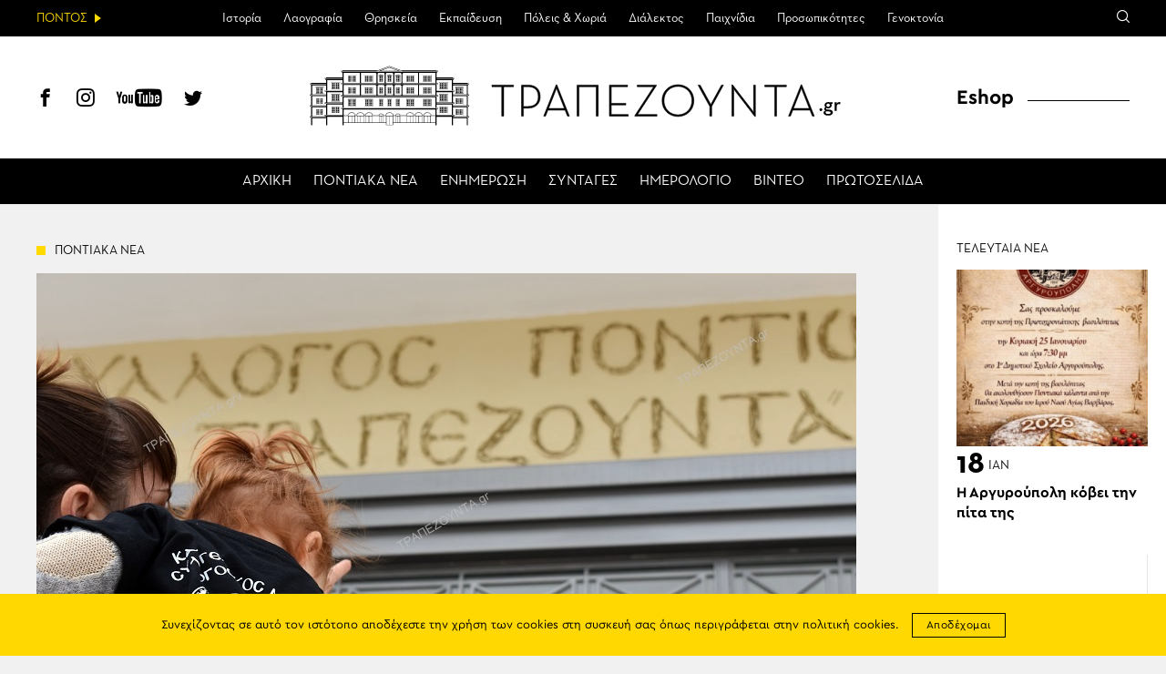

--- FILE ---
content_type: text/html; charset=UTF-8
request_url: https://www.trapezounta.gr/pontus-news/3964/
body_size: 16314
content:
<!DOCTYPE html>
<htmllang="el" class="jswp-singular post-template-default single single-post postid-3964 wp-theme-vg-twig theme-vg-twig woocommerce-no-js">
<head>
    <meta charset="UTF-8">
    <meta http-equiv="X-UA-Compatible" content="IE=edge,chrome=1">
    <meta name="viewport" content="width=device-width, initial-scale=1.0, maximum-scale=1, user-scalable=no">
    <meta name="format-detection" content="telephone=no">
    <meta name="blitz" content="mu-659c418a-34b5e56c-4cfac132-ab860575">
    <meta id="token" name="token" content="430a182df3"><meta name='robots' content='index, follow, max-image-preview:large, max-snippet:-1, max-video-preview:-1' />
	<style>img:is([sizes="auto" i], [sizes^="auto," i]) { contain-intrinsic-size: 3000px 1500px }</style>
	
	<!-- This site is optimized with the Yoast SEO plugin v22.3 - https://yoast.com/wordpress/plugins/seo/ -->
	<title>ΤΡΑΠΕΖΟΥΝΤΑ.gr | Ξεκινά σήμερα το πολιτιστικό διήμερο της «Τραπεζούντας» Φυλής — Ποιο είναι το πρόγραμμα</title>
	<meta name="description" content="Στο πλαίσιο της γιορτής του Αγίου Γεωργίου με το παλαιό ημερολόγιο." />
	<link rel="canonical" href="https://www.trapezounta.gr/pontus-news/3964/" />
	<meta property="og:locale" content="el_GR" />
	<meta property="og:type" content="article" />
	<meta property="og:title" content="ΤΡΑΠΕΖΟΥΝΤΑ.gr | Ξεκινά σήμερα το πολιτιστικό διήμερο της «Τραπεζούντας» Φυλής — Ποιο είναι το πρόγραμμα" />
	<meta property="og:description" content="Στο πλαίσιο της γιορτής του Αγίου Γεωργίου με το παλαιό ημερολόγιο." />
	<meta property="og:url" content="https://www.trapezounta.gr/pontus-news/3964/" />
	<meta property="og:site_name" content="ΤΡΑΠΕΖΟΥΝΤΑ.gr" />
	<meta property="article:publisher" content="https://www.facebook.com/trapezounta.gr/" />
	<meta property="article:published_time" content="2018-05-05T05:24:03+00:00" />
	<meta property="article:modified_time" content="2018-05-03T10:01:15+00:00" />
	<meta property="og:image" content="https://www.trapezounta.gr/wp-content/uploads/2018/05/trapezounta-001.jpg" />
	<meta property="og:image:width" content="900" />
	<meta property="og:image:height" content="600" />
	<meta property="og:image:type" content="image/jpeg" />
	<meta name="author" content="Πέτρος Παναγιωτόπουλος" />
	<meta name="twitter:label1" content="Συντάχθηκε από" />
	<meta name="twitter:data1" content="Πέτρος Παναγιωτόπουλος" />
	<script type="application/ld+json" class="yoast-schema-graph">{"@context":"https://schema.org","@graph":[{"@type":"WebPage","@id":"https://www.trapezounta.gr/pontus-news/3964/","url":"https://www.trapezounta.gr/pontus-news/3964/","name":"ΤΡΑΠΕΖΟΥΝΤΑ.gr | Ξεκινά σήμερα το πολιτιστικό διήμερο της «Τραπεζούντας» Φυλής — Ποιο είναι το πρόγραμμα","isPartOf":{"@id":"https://www.trapezounta.gr/#website"},"primaryImageOfPage":{"@id":"https://www.trapezounta.gr/pontus-news/3964/#primaryimage"},"image":{"@id":"https://www.trapezounta.gr/pontus-news/3964/#primaryimage"},"thumbnailUrl":"https://trapezounta.eu-central-1.linodeobjects.com/uploads/2018/05/trapezounta-001.jpg","datePublished":"2018-05-05T05:24:03+00:00","dateModified":"2018-05-03T10:01:15+00:00","author":{"@id":"https://www.trapezounta.gr/#/schema/person/a35c43576a304ab06ec76430ca02a8d4"},"description":"Στο πλαίσιο της γιορτής του Αγίου Γεωργίου με το παλαιό ημερολόγιο.","breadcrumb":{"@id":"https://www.trapezounta.gr/pontus-news/3964/#breadcrumb"},"inLanguage":"el","potentialAction":[{"@type":"ReadAction","target":["https://www.trapezounta.gr/pontus-news/3964/"]}]},{"@type":"ImageObject","inLanguage":"el","@id":"https://www.trapezounta.gr/pontus-news/3964/#primaryimage","url":"https://trapezounta.eu-central-1.linodeobjects.com/uploads/2018/05/trapezounta-001.jpg","contentUrl":"https://trapezounta.eu-central-1.linodeobjects.com/uploads/2018/05/trapezounta-001.jpg","width":900,"height":600,"caption":"(Φωτ.: Βασίλης Καρυοφυλλίδης)"},{"@type":"BreadcrumbList","@id":"https://www.trapezounta.gr/pontus-news/3964/#breadcrumb","itemListElement":[{"@type":"ListItem","position":1,"name":"Home","item":"https://www.trapezounta.gr/"},{"@type":"ListItem","position":2,"name":"Ξεκινά σήμερα το πολιτιστικό διήμερο της «Τραπεζούντας» Φυλής — Ποιο είναι το πρόγραμμα"}]},{"@type":"WebSite","@id":"https://www.trapezounta.gr/#website","url":"https://www.trapezounta.gr/","name":"ΤΡΑΠΕΖΟΥΝΤΑ.gr","description":"","potentialAction":[{"@type":"SearchAction","target":{"@type":"EntryPoint","urlTemplate":"https://www.trapezounta.gr/?s={search_term_string}"},"query-input":"required name=search_term_string"}],"inLanguage":"el"},{"@type":"Person","@id":"https://www.trapezounta.gr/#/schema/person/a35c43576a304ab06ec76430ca02a8d4","name":"Πέτρος Παναγιωτόπουλος","sameAs":["https://ethereumcode.net","https://whanjeab666.com/"]}]}</script>
	<!-- / Yoast SEO plugin. -->


<link rel='dns-prefetch' href='//trapezounta.eu-central-1.linodeobjects.com' />
<link rel='stylesheet' id='wp-block-library-css' href='https://www.trapezounta.gr/wp-includes/css/dist/block-library/style.min.css?ver=6.8.3' type='text/css' media='all' />
<style id='classic-theme-styles-inline-css' type='text/css'>
/*! This file is auto-generated */
.wp-block-button__link{color:#fff;background-color:#32373c;border-radius:9999px;box-shadow:none;text-decoration:none;padding:calc(.667em + 2px) calc(1.333em + 2px);font-size:1.125em}.wp-block-file__button{background:#32373c;color:#fff;text-decoration:none}
</style>
<style id='global-styles-inline-css' type='text/css'>
:root{--wp--preset--aspect-ratio--square: 1;--wp--preset--aspect-ratio--4-3: 4/3;--wp--preset--aspect-ratio--3-4: 3/4;--wp--preset--aspect-ratio--3-2: 3/2;--wp--preset--aspect-ratio--2-3: 2/3;--wp--preset--aspect-ratio--16-9: 16/9;--wp--preset--aspect-ratio--9-16: 9/16;--wp--preset--color--black: #000000;--wp--preset--color--cyan-bluish-gray: #abb8c3;--wp--preset--color--white: #ffffff;--wp--preset--color--pale-pink: #f78da7;--wp--preset--color--vivid-red: #cf2e2e;--wp--preset--color--luminous-vivid-orange: #ff6900;--wp--preset--color--luminous-vivid-amber: #fcb900;--wp--preset--color--light-green-cyan: #7bdcb5;--wp--preset--color--vivid-green-cyan: #00d084;--wp--preset--color--pale-cyan-blue: #8ed1fc;--wp--preset--color--vivid-cyan-blue: #0693e3;--wp--preset--color--vivid-purple: #9b51e0;--wp--preset--gradient--vivid-cyan-blue-to-vivid-purple: linear-gradient(135deg,rgba(6,147,227,1) 0%,rgb(155,81,224) 100%);--wp--preset--gradient--light-green-cyan-to-vivid-green-cyan: linear-gradient(135deg,rgb(122,220,180) 0%,rgb(0,208,130) 100%);--wp--preset--gradient--luminous-vivid-amber-to-luminous-vivid-orange: linear-gradient(135deg,rgba(252,185,0,1) 0%,rgba(255,105,0,1) 100%);--wp--preset--gradient--luminous-vivid-orange-to-vivid-red: linear-gradient(135deg,rgba(255,105,0,1) 0%,rgb(207,46,46) 100%);--wp--preset--gradient--very-light-gray-to-cyan-bluish-gray: linear-gradient(135deg,rgb(238,238,238) 0%,rgb(169,184,195) 100%);--wp--preset--gradient--cool-to-warm-spectrum: linear-gradient(135deg,rgb(74,234,220) 0%,rgb(151,120,209) 20%,rgb(207,42,186) 40%,rgb(238,44,130) 60%,rgb(251,105,98) 80%,rgb(254,248,76) 100%);--wp--preset--gradient--blush-light-purple: linear-gradient(135deg,rgb(255,206,236) 0%,rgb(152,150,240) 100%);--wp--preset--gradient--blush-bordeaux: linear-gradient(135deg,rgb(254,205,165) 0%,rgb(254,45,45) 50%,rgb(107,0,62) 100%);--wp--preset--gradient--luminous-dusk: linear-gradient(135deg,rgb(255,203,112) 0%,rgb(199,81,192) 50%,rgb(65,88,208) 100%);--wp--preset--gradient--pale-ocean: linear-gradient(135deg,rgb(255,245,203) 0%,rgb(182,227,212) 50%,rgb(51,167,181) 100%);--wp--preset--gradient--electric-grass: linear-gradient(135deg,rgb(202,248,128) 0%,rgb(113,206,126) 100%);--wp--preset--gradient--midnight: linear-gradient(135deg,rgb(2,3,129) 0%,rgb(40,116,252) 100%);--wp--preset--font-size--small: 13px;--wp--preset--font-size--medium: 20px;--wp--preset--font-size--large: 36px;--wp--preset--font-size--x-large: 42px;--wp--preset--spacing--20: 0.44rem;--wp--preset--spacing--30: 0.67rem;--wp--preset--spacing--40: 1rem;--wp--preset--spacing--50: 1.5rem;--wp--preset--spacing--60: 2.25rem;--wp--preset--spacing--70: 3.38rem;--wp--preset--spacing--80: 5.06rem;--wp--preset--shadow--natural: 6px 6px 9px rgba(0, 0, 0, 0.2);--wp--preset--shadow--deep: 12px 12px 50px rgba(0, 0, 0, 0.4);--wp--preset--shadow--sharp: 6px 6px 0px rgba(0, 0, 0, 0.2);--wp--preset--shadow--outlined: 6px 6px 0px -3px rgba(255, 255, 255, 1), 6px 6px rgba(0, 0, 0, 1);--wp--preset--shadow--crisp: 6px 6px 0px rgba(0, 0, 0, 1);}:where(.is-layout-flex){gap: 0.5em;}:where(.is-layout-grid){gap: 0.5em;}body .is-layout-flex{display: flex;}.is-layout-flex{flex-wrap: wrap;align-items: center;}.is-layout-flex > :is(*, div){margin: 0;}body .is-layout-grid{display: grid;}.is-layout-grid > :is(*, div){margin: 0;}:where(.wp-block-columns.is-layout-flex){gap: 2em;}:where(.wp-block-columns.is-layout-grid){gap: 2em;}:where(.wp-block-post-template.is-layout-flex){gap: 1.25em;}:where(.wp-block-post-template.is-layout-grid){gap: 1.25em;}.has-black-color{color: var(--wp--preset--color--black) !important;}.has-cyan-bluish-gray-color{color: var(--wp--preset--color--cyan-bluish-gray) !important;}.has-white-color{color: var(--wp--preset--color--white) !important;}.has-pale-pink-color{color: var(--wp--preset--color--pale-pink) !important;}.has-vivid-red-color{color: var(--wp--preset--color--vivid-red) !important;}.has-luminous-vivid-orange-color{color: var(--wp--preset--color--luminous-vivid-orange) !important;}.has-luminous-vivid-amber-color{color: var(--wp--preset--color--luminous-vivid-amber) !important;}.has-light-green-cyan-color{color: var(--wp--preset--color--light-green-cyan) !important;}.has-vivid-green-cyan-color{color: var(--wp--preset--color--vivid-green-cyan) !important;}.has-pale-cyan-blue-color{color: var(--wp--preset--color--pale-cyan-blue) !important;}.has-vivid-cyan-blue-color{color: var(--wp--preset--color--vivid-cyan-blue) !important;}.has-vivid-purple-color{color: var(--wp--preset--color--vivid-purple) !important;}.has-black-background-color{background-color: var(--wp--preset--color--black) !important;}.has-cyan-bluish-gray-background-color{background-color: var(--wp--preset--color--cyan-bluish-gray) !important;}.has-white-background-color{background-color: var(--wp--preset--color--white) !important;}.has-pale-pink-background-color{background-color: var(--wp--preset--color--pale-pink) !important;}.has-vivid-red-background-color{background-color: var(--wp--preset--color--vivid-red) !important;}.has-luminous-vivid-orange-background-color{background-color: var(--wp--preset--color--luminous-vivid-orange) !important;}.has-luminous-vivid-amber-background-color{background-color: var(--wp--preset--color--luminous-vivid-amber) !important;}.has-light-green-cyan-background-color{background-color: var(--wp--preset--color--light-green-cyan) !important;}.has-vivid-green-cyan-background-color{background-color: var(--wp--preset--color--vivid-green-cyan) !important;}.has-pale-cyan-blue-background-color{background-color: var(--wp--preset--color--pale-cyan-blue) !important;}.has-vivid-cyan-blue-background-color{background-color: var(--wp--preset--color--vivid-cyan-blue) !important;}.has-vivid-purple-background-color{background-color: var(--wp--preset--color--vivid-purple) !important;}.has-black-border-color{border-color: var(--wp--preset--color--black) !important;}.has-cyan-bluish-gray-border-color{border-color: var(--wp--preset--color--cyan-bluish-gray) !important;}.has-white-border-color{border-color: var(--wp--preset--color--white) !important;}.has-pale-pink-border-color{border-color: var(--wp--preset--color--pale-pink) !important;}.has-vivid-red-border-color{border-color: var(--wp--preset--color--vivid-red) !important;}.has-luminous-vivid-orange-border-color{border-color: var(--wp--preset--color--luminous-vivid-orange) !important;}.has-luminous-vivid-amber-border-color{border-color: var(--wp--preset--color--luminous-vivid-amber) !important;}.has-light-green-cyan-border-color{border-color: var(--wp--preset--color--light-green-cyan) !important;}.has-vivid-green-cyan-border-color{border-color: var(--wp--preset--color--vivid-green-cyan) !important;}.has-pale-cyan-blue-border-color{border-color: var(--wp--preset--color--pale-cyan-blue) !important;}.has-vivid-cyan-blue-border-color{border-color: var(--wp--preset--color--vivid-cyan-blue) !important;}.has-vivid-purple-border-color{border-color: var(--wp--preset--color--vivid-purple) !important;}.has-vivid-cyan-blue-to-vivid-purple-gradient-background{background: var(--wp--preset--gradient--vivid-cyan-blue-to-vivid-purple) !important;}.has-light-green-cyan-to-vivid-green-cyan-gradient-background{background: var(--wp--preset--gradient--light-green-cyan-to-vivid-green-cyan) !important;}.has-luminous-vivid-amber-to-luminous-vivid-orange-gradient-background{background: var(--wp--preset--gradient--luminous-vivid-amber-to-luminous-vivid-orange) !important;}.has-luminous-vivid-orange-to-vivid-red-gradient-background{background: var(--wp--preset--gradient--luminous-vivid-orange-to-vivid-red) !important;}.has-very-light-gray-to-cyan-bluish-gray-gradient-background{background: var(--wp--preset--gradient--very-light-gray-to-cyan-bluish-gray) !important;}.has-cool-to-warm-spectrum-gradient-background{background: var(--wp--preset--gradient--cool-to-warm-spectrum) !important;}.has-blush-light-purple-gradient-background{background: var(--wp--preset--gradient--blush-light-purple) !important;}.has-blush-bordeaux-gradient-background{background: var(--wp--preset--gradient--blush-bordeaux) !important;}.has-luminous-dusk-gradient-background{background: var(--wp--preset--gradient--luminous-dusk) !important;}.has-pale-ocean-gradient-background{background: var(--wp--preset--gradient--pale-ocean) !important;}.has-electric-grass-gradient-background{background: var(--wp--preset--gradient--electric-grass) !important;}.has-midnight-gradient-background{background: var(--wp--preset--gradient--midnight) !important;}.has-small-font-size{font-size: var(--wp--preset--font-size--small) !important;}.has-medium-font-size{font-size: var(--wp--preset--font-size--medium) !important;}.has-large-font-size{font-size: var(--wp--preset--font-size--large) !important;}.has-x-large-font-size{font-size: var(--wp--preset--font-size--x-large) !important;}
:where(.wp-block-post-template.is-layout-flex){gap: 1.25em;}:where(.wp-block-post-template.is-layout-grid){gap: 1.25em;}
:where(.wp-block-columns.is-layout-flex){gap: 2em;}:where(.wp-block-columns.is-layout-grid){gap: 2em;}
:root :where(.wp-block-pullquote){font-size: 1.5em;line-height: 1.6;}
</style>
<style id='woocommerce-inline-inline-css' type='text/css'>
.woocommerce form .form-row .required { visibility: visible; }
</style>
<link rel='stylesheet' id='app-css' href='https://www.trapezounta.gr/wp-content/themes/vg-twig/build/app.css?ver=3.0.6' type='text/css' media='all' />
<script type="text/javascript" src="https://www.trapezounta.gr/wp-includes/js/jquery/jquery.min.js?ver=3.7.1" id="jquery-core-js"></script>
<script type="text/javascript" src="https://www.trapezounta.gr/wp-includes/js/jquery/jquery-migrate.min.js?ver=3.4.1" id="jquery-migrate-js"></script>
<script type="text/javascript" src="https://www.trapezounta.gr/wp-content/plugins/woocommerce/assets/js/jquery-blockui/jquery.blockUI.min.js?ver=2.7.0-wc.8.4.0" id="jquery-blockui-js" defer="defer" data-wp-strategy="defer"></script>
<script type="text/javascript" src="https://www.trapezounta.gr/wp-content/plugins/woocommerce/assets/js/js-cookie/js.cookie.min.js?ver=2.1.4-wc.8.4.0" id="js-cookie-js" defer="defer" data-wp-strategy="defer"></script>
<script type="text/javascript" id="woocommerce-js-extra">
/* <![CDATA[ */
var woocommerce_params = {"ajax_url":"\/wp-admin\/admin-ajax.php","wc_ajax_url":"\/?wc-ajax=%%endpoint%%"};
/* ]]> */
</script>
<script type="text/javascript" src="https://www.trapezounta.gr/wp-content/plugins/woocommerce/assets/js/frontend/woocommerce.min.js?ver=8.4.0" id="woocommerce-js" defer="defer" data-wp-strategy="defer"></script>
<link rel="https://api.w.org/" href="https://www.trapezounta.gr/wp-json/" /><link rel="alternate" title="JSON" type="application/json" href="https://www.trapezounta.gr/wp-json/wp/v2/posts/3964" /><link rel='shortlink' href='https://www.trapezounta.gr/?p=3964' />
<!-- Generated by Jetpack Social -->
<meta property="og:title" content="Ξεκινά σήμερα το πολιτιστικό διήμερο της «Τραπεζούντας» Φυλής — Ποιο είναι το πρόγραμμα">
<meta property="og:url" content="https://www.trapezounta.gr/pontus-news/3964/">
<meta property="og:description" content="Στο πλαίσιο της γιορτής του Αγίου Γεωργίου με το παλαιό ημερολόγιο.">
<meta property="og:image" content="https://trapezounta.eu-central-1.linodeobjects.com/uploads/2018/05/trapezounta-001.jpg">
<meta property="og:image:width" content="900">
<meta property="og:image:height" content="600">
<meta name="twitter:image" content="https://trapezounta.eu-central-1.linodeobjects.com/uploads/2018/05/trapezounta-001.jpg">
<meta name="twitter:card" content="summary_large_image">
<!-- / Jetpack Social -->
	<noscript><style>.woocommerce-product-gallery{ opacity: 1 !important; }</style></noscript>
	
    <script async src="https://www.googletagmanager.com/gtag/js?id=UA-111105169-1"></script>
    <script>
        window.dataLayer = window.dataLayer || [];

        function gtag() {
            dataLayer.push(arguments);
        }

        gtag('js', new Date());
        gtag('config', 'UA-111105169-1');
    </script>    <style>
        #shipping_method {
            list-style: none;
            margin: 0;
            padding: 10px 0;
        }

        #shipping_method label {
            display: inline;
        }
    </style>
</head>
<body>
<div id="app"><header id="header">
    <div class="header__upper">
        <div class="header__intro"><span>ΠΟΝΤΟΣ</span></div>
        <div class="header__menu">
            <ul>                <li class=" menu-item menu-item-type-post_type menu-item-object-page menu-item-443 menu-item-has-children">
                    <a href="https://www.trapezounta.gr/pontus/history-of-pontus/">Ιστορία</a>                    <ul>                        <li class=" menu-item menu-item-type-post_type menu-item-object-page menu-item-444">
                            <a href="https://www.trapezounta.gr/pontus/history-of-pontus/timeline/">Χρονολόγιο</a>
                        </li>                    </ul>                </li>                <li class=" menu-item menu-item-type-taxonomy menu-item-object-category menu-item-17 menu-item-has-children">
                    <a href="https://www.trapezounta.gr/articles/pontus/culture/">Λαογραφία</a>                    <ul>                        <li class=" menu-item menu-item-type-taxonomy menu-item-object-category menu-item-338">
                            <a href="https://www.trapezounta.gr/articles/pontus/culture/customs-and-practices/">Ήθη & έθιμα</a>
                        </li>                        <li class=" menu-item menu-item-type-post_type menu-item-object-page menu-item-383">
                            <a href="https://www.trapezounta.gr/pontus/culture/clothing/">Ενδυμασία</a>
                        </li>                        <li class=" menu-item menu-item-type-post_type menu-item-object-page menu-item-384">
                            <a href="https://www.trapezounta.gr/pontus/culture/dances/">Χοροί</a>
                        </li>                        <li class=" menu-item menu-item-type-post_type menu-item-object-page menu-item-385">
                            <a href="https://www.trapezounta.gr/pontus/culture/music-instruments/">Μουσικά όργανα</a>
                        </li>                    </ul>                </li>                <li class=" menu-item menu-item-type-taxonomy menu-item-object-category menu-item-13 menu-item-has-children">
                    <a href="https://www.trapezounta.gr/articles/pontus/religion/">Θρησκεία</a>                    <ul>                        <li class=" menu-item menu-item-type-taxonomy menu-item-object-category menu-item-374">
                            <a href="https://www.trapezounta.gr/articles/pontus/religion/churches-and-monasteries/">Μονές & εκκλησίες</a>
                        </li>                        <li class=" menu-item menu-item-type-taxonomy menu-item-object-category menu-item-375">
                            <a href="https://www.trapezounta.gr/articles/pontus/religion/saints-of-pontus/">Οι άγιοι του Πόντου</a>
                        </li>                    </ul>                </li>                <li class=" menu-item menu-item-type-taxonomy menu-item-object-category menu-item-505">
                    <a href="https://www.trapezounta.gr/articles/education/">Εκπαίδευση</a>                </li>                <li class=" menu-item menu-item-type-taxonomy menu-item-object-category menu-item-16">
                    <a href="https://www.trapezounta.gr/articles/pontus/locations/">Πόλεις & Χωριά</a>                </li>                <li class=" menu-item menu-item-type-taxonomy menu-item-object-category menu-item-11 menu-item-has-children">
                    <a href="https://www.trapezounta.gr/articles/pontus/language/">Διάλεκτος</a>                    <ul>                        <li class=" menu-item menu-item-type-taxonomy menu-item-object-category menu-item-369">
                            <a href="https://www.trapezounta.gr/articles/pontus/language/texts-and-songs/">Κείμενα & τραγούδια</a>
                        </li>                        <li class=" menu-item menu-item-type-post_type menu-item-object-page menu-item-373">
                            <a href="https://www.trapezounta.gr/pontus/language/seasons-and-months/">Οι εποχές &#038; οι μήνες</a>
                        </li>                        <li class=" menu-item menu-item-type-post_type menu-item-object-page menu-item-413">
                            <a href="https://www.trapezounta.gr/pontus/language/paroimies-and-ainigmata/">Παροιμίες &#038; αινίγματα</a>
                        </li>                        <li class=" menu-item menu-item-type-post_type menu-item-object-page menu-item-503">
                            <a href="https://www.trapezounta.gr/pontus/language/pontiaka-distixa/">Ποντιακά δίστιχα</a>
                        </li>                        <li class=" menu-item menu-item-type-taxonomy menu-item-object-category menu-item-368">
                            <a href="https://www.trapezounta.gr/articles/pontus/language/anecdotes/">Ανέκδοτα</a>
                        </li>                    </ul>                </li>                <li class=" menu-item menu-item-type-taxonomy menu-item-object-category menu-item-15">
                    <a href="https://www.trapezounta.gr/articles/pontus/games/">Παιχνίδια</a>                </li>                <li class=" menu-item menu-item-type-taxonomy menu-item-object-category menu-item-18">
                    <a href="https://www.trapezounta.gr/articles/pontus/people/">Προσωπικότητες</a>                </li>                <li class=" menu-item menu-item-type-taxonomy menu-item-object-category menu-item-10">
                    <a href="https://www.trapezounta.gr/articles/pontus/genocide/">Γενοκτονία</a>                </li>            </ul>
        </div>
        <div class="header__links">
            <div class="search-icon"><span class="icon-search"></span></div>
        </div>
        <div class="header__search">
            <form class="search-form" action="https://www.trapezounta.gr">
                <input type="search" id="s" name="s" placeholder="Αναζήτηση">
                <input type="submit" value="Αναζήτηση">
                <input type="hidden" name="post_type" value="post">
            </form>
        </div>
    </div>
    <div class="header__lower">
        <div class="header__social">
            <a href="https://www.facebook.com/trapezounta.gr/" title="Facebook" target="_blank"><span class="icon-header-facebook"></span></a>
            <a href="https://www.instagram.com/trapezounta.gr/" title="Instagram" target="_blank"><span class="icon-header-instagram"></span></a>
            <a href="https://www.youtube.com/channel/UCZm6qf2c2_-s3XGWvRSTbhA/" title="YouTube" target="_blank"><span class="icon-header-youtube"></span></a>
            <a href="https://twitter.com/trapezountagr" title="Twitter" target="_blank"><span class="icon-header-twitter"></span></a>
        </div>
        <div class="header__logo">
            <a href="https://www.trapezounta.gr" title="ΤΡΑΠΕΖΟΥΝΤΑ.gr" rel="home">
                <img src="https://www.trapezounta.gr/wp-content/themes/vg-twig/assets/img/logo_new.svg" alt="ΤΡΑΠΕΖΟΥΝΤΑ.gr">
            </a>
        </div>
        <div class="header__button"><span></span></div>
        <div class="header__menu">
            <ul>                <li class=" menu-item menu-item-type-post_type menu-item-object-page menu-item-home menu-item-19"><a href="https://www.trapezounta.gr/">ΑΡΧΙΚΗ</a></li>                <li class=" menu-item menu-item-type-taxonomy menu-item-object-category current-post-ancestor current-menu-parent current-post-parent menu-item-20"><a href="https://www.trapezounta.gr/articles/pontus-news/">ΠΟΝΤΙΑΚΑ ΝΕΑ</a></li>                <li class=" menu-item menu-item-type-taxonomy menu-item-object-category menu-item-21"><a href="https://www.trapezounta.gr/articles/news/">ΕΝΗΜΕΡΩΣΗ</a></li>                <li class=" menu-item menu-item-type-taxonomy menu-item-object-recipes menu-item-100"><a href="https://www.trapezounta.gr/recipes/pontiakes/">ΣΥΝΤΑΓΕΣ</a></li>                <li class=" menu-item menu-item-type-post_type_archive menu-item-object-event menu-item-145"><a href="https://www.trapezounta.gr/event/">ΗΜΕΡΟΛΟΓΙΟ</a></li>                <li class=" menu-item menu-item-type-taxonomy menu-item-object-category menu-item-387"><a href="https://www.trapezounta.gr/articles/video/">ΒΙΝΤΕΟ</a></li>                <li class=" menu-item menu-item-type-post_type menu-item-object-page menu-item-435"><a href="https://www.trapezounta.gr/newspapers/">ΠΡΩΤΟΣΕΛΙΔΑ</a></li>            </ul>
        </div>
        <div class="header__menu__mobile">
            <ul>                <li class="top menu-item menu-item-type-post_type menu-item-object-page menu-item-home menu-item-260">
                    <a href="https://www.trapezounta.gr/">ΑΡΧΙΚΗ</a>                </li>                <li class="top menu-item menu-item-type-taxonomy menu-item-object-category current-post-ancestor current-menu-parent current-post-parent menu-item-265">
                    <a href="https://www.trapezounta.gr/articles/pontus-news/">ΠΟΝΤΙΑΚΑ ΝΕΑ</a>                </li>                <li class="top menu-item menu-item-type-taxonomy menu-item-object-category menu-item-264">
                    <a href="https://www.trapezounta.gr/articles/news/">ΕΝΗΜΕΡΩΣΗ</a>                </li>                <li class="top menu-item menu-item-type-custom menu-item-object-custom menu-item-295">
                    <a href="/recipes/pontiakes/">ΣΥΝΤΑΓΕΣ</a>                </li>                <li class="top menu-item menu-item-type-post_type_archive menu-item-object-event menu-item-294">
                    <a href="https://www.trapezounta.gr/event/">ΗΜΕΡΟΛΟΓΙΟ</a>                </li>                <li class="top menu-item menu-item-type-taxonomy menu-item-object-category menu-item-263">
                    <a href="https://www.trapezounta.gr/articles/video/">ΒΙΝΤΕΟ</a>                </li>                <li class=" menu-item menu-item-type-post_type menu-item-object-page menu-item-436">
                    <a href="https://www.trapezounta.gr/newspapers/">ΠΡΩΤΟΣΕΛΙΔΑ</a>                </li>                <li class="pontus menu-item menu-item-type-taxonomy menu-item-object-category menu-item-266 menu-item-has-children">
                    <a href="https://www.trapezounta.gr/articles/pontus/">ΠΟΝΤΟΣ</a>                    <ul>                        <li class=" menu-item menu-item-type-post_type menu-item-object-page menu-item-445 menu-item-has-children">
                            <a href="https://www.trapezounta.gr/pontus/history-of-pontus/">ΙΣΤΟΡΙΑ</a>                            <ul>                                <li class=" menu-item menu-item-type-post_type menu-item-object-page menu-item-446">
                                    <a href="https://www.trapezounta.gr/pontus/history-of-pontus/timeline/">Χρονολόγιο</a>
                                </li>                            </ul>                        </li>                        <li class=" menu-item menu-item-type-taxonomy menu-item-object-category menu-item-281 menu-item-has-children">
                            <a href="https://www.trapezounta.gr/articles/pontus/culture/">ΛΑΟΓΡΑΦΙΑ</a>                            <ul>                                <li class=" menu-item menu-item-type-taxonomy menu-item-object-category menu-item-283">
                                    <a href="https://www.trapezounta.gr/articles/pontus/culture/customs-and-practices/">Ήθη & έθιμα</a>
                                </li>                                <li class=" menu-item menu-item-type-post_type menu-item-object-page menu-item-388">
                                    <a href="https://www.trapezounta.gr/pontus/culture/clothing/">Ενδυμασία</a>
                                </li>                                <li class=" menu-item menu-item-type-post_type menu-item-object-page menu-item-389">
                                    <a href="https://www.trapezounta.gr/pontus/culture/dances/">Χοροί</a>
                                </li>                                <li class=" menu-item menu-item-type-post_type menu-item-object-page menu-item-390">
                                    <a href="https://www.trapezounta.gr/pontus/culture/music-instruments/">Μουσικά όργανα</a>
                                </li>                            </ul>                        </li>                        <li class=" menu-item menu-item-type-taxonomy menu-item-object-category menu-item-275 menu-item-has-children">
                            <a href="https://www.trapezounta.gr/articles/pontus/religion/">ΘΡΗΣΚΕΙΑ</a>                            <ul>                                <li class=" menu-item menu-item-type-taxonomy menu-item-object-category menu-item-391">
                                    <a href="https://www.trapezounta.gr/articles/pontus/religion/churches-and-monasteries/">Μονές & εκκλησίες</a>
                                </li>                                <li class=" menu-item menu-item-type-taxonomy menu-item-object-category menu-item-392">
                                    <a href="https://www.trapezounta.gr/articles/pontus/religion/saints-of-pontus/">Οι άγιοι του Πόντου</a>
                                </li>                            </ul>                        </li>                        <li class=" menu-item menu-item-type-taxonomy menu-item-object-category menu-item-506">
                            <a href="https://www.trapezounta.gr/articles/education/">ΕΚΠΑΙΔΕΥΣΗ</a>                            <ul>                            </ul>                        </li>                        <li class=" menu-item menu-item-type-taxonomy menu-item-object-category menu-item-280">
                            <a href="https://www.trapezounta.gr/articles/pontus/locations/">ΠΟΛΕΙΣ & ΧΩΡΙΑ</a>                            <ul>                            </ul>                        </li>                        <li class=" menu-item menu-item-type-taxonomy menu-item-object-category menu-item-268 menu-item-has-children">
                            <a href="https://www.trapezounta.gr/articles/pontus/language/">ΔΙΑΛΕΚΤΟΣ</a>                            <ul>                                <li class=" menu-item menu-item-type-taxonomy menu-item-object-category menu-item-270">
                                    <a href="https://www.trapezounta.gr/articles/pontus/language/texts-and-songs/">Κείμενα & τραγούδια</a>
                                </li>                                <li class=" menu-item menu-item-type-post_type menu-item-object-page menu-item-394">
                                    <a href="https://www.trapezounta.gr/pontus/language/seasons-and-months/">Οι εποχές &#038; οι μήνες</a>
                                </li>                                <li class=" menu-item menu-item-type-post_type menu-item-object-page menu-item-412">
                                    <a href="https://www.trapezounta.gr/pontus/language/paroimies-and-ainigmata/">Παροιμίες &#038; αινίγματα</a>
                                </li>                                <li class=" menu-item menu-item-type-post_type menu-item-object-page menu-item-502">
                                    <a href="https://www.trapezounta.gr/pontus/language/pontiaka-distixa/">Ποντιακά δίστιχα</a>
                                </li>                                <li class=" menu-item menu-item-type-taxonomy menu-item-object-category menu-item-269">
                                    <a href="https://www.trapezounta.gr/articles/pontus/language/anecdotes/">Ανέκδοτα</a>
                                </li>                            </ul>                        </li>                        <li class=" menu-item menu-item-type-taxonomy menu-item-object-category menu-item-279">
                            <a href="https://www.trapezounta.gr/articles/pontus/games/">ΠΑΙΧΝΙΔΙΑ</a>                            <ul>                            </ul>                        </li>                        <li class=" menu-item menu-item-type-taxonomy menu-item-object-category menu-item-286">
                            <a href="https://www.trapezounta.gr/articles/pontus/people/">ΠΡΟΣΩΠΙΚΟΤΗΤΕΣ</a>                            <ul>                            </ul>                        </li>                        <li class=" menu-item menu-item-type-taxonomy menu-item-object-category menu-item-267">
                            <a href="https://www.trapezounta.gr/articles/pontus/genocide/">ΓΕΝΟΚΤΟΝΙΑ</a>                            <ul>                            </ul>                        </li>                    </ul>                </li>                <li class="eshop menu-item menu-item-type-post_type menu-item-object-page menu-item-261 menu-item-has-children">
                    <a href="https://www.trapezounta.gr/eshop/">ESHOP</a>                    <ul>                        <li class=" menu-item menu-item-type-taxonomy menu-item-object-product_cat menu-item-288 menu-item-has-children">
                            <a href="https://www.trapezounta.gr/product-category/anamnistika/">ΑΝΑΜΝΗΣΤΙΚΑ</a>                            <ul>                                <li class=" menu-item menu-item-type-taxonomy menu-item-object-product_cat menu-item-8325">
                                    <a href="https://www.trapezounta.gr/product-category/anamnistika/mprelok/">Μπρελόκ</a>
                                </li>                                <li class=" menu-item menu-item-type-taxonomy menu-item-object-product_cat menu-item-8326">
                                    <a href="https://www.trapezounta.gr/product-category/anamnistika/rologia-toixou/">Ρολόγια Τοίχου</a>
                                </li>                                <li class=" menu-item menu-item-type-taxonomy menu-item-object-product_cat menu-item-8327">
                                    <a href="https://www.trapezounta.gr/product-category/anamnistika/rologia-xeiros/">Ρολόγια Χειρός</a>
                                </li>                                <li class=" menu-item menu-item-type-taxonomy menu-item-object-product_cat menu-item-8328">
                                    <a href="https://www.trapezounta.gr/product-category/anamnistika/imerologia/">Ημερολόγια</a>
                                </li>                                <li class=" menu-item menu-item-type-taxonomy menu-item-object-product_cat menu-item-8329">
                                    <a href="https://www.trapezounta.gr/product-category/anamnistika/simaies-lavara/">Σημαίες-Λάβαρα</a>
                                </li>                                <li class=" menu-item menu-item-type-taxonomy menu-item-object-product_cat menu-item-8330">
                                    <a href="https://www.trapezounta.gr/product-category/anamnistika/vraxiolia-silikonis/">Βραχιόλια Σιλικόνης</a>
                                </li>                                <li class=" menu-item menu-item-type-taxonomy menu-item-object-product_cat menu-item-8331">
                                    <a href="https://www.trapezounta.gr/product-category/anamnistika/aytokollita/">Αυτοκόλλητα</a>
                                </li>                                <li class=" menu-item menu-item-type-taxonomy menu-item-object-product_cat menu-item-8332">
                                    <a href="https://www.trapezounta.gr/product-category/anamnistika/diafora-anamnistika/">Διάφορα</a>
                                </li>                            </ul>                        </li>                        <li class=" menu-item menu-item-type-taxonomy menu-item-object-product_cat menu-item-291 menu-item-has-children">
                            <a href="https://www.trapezounta.gr/product-category/endymasia/">ΕΝΔΥΜΑΣΙΑ</a>                            <ul>                                <li class=" menu-item menu-item-type-taxonomy menu-item-object-product_cat menu-item-8333">
                                    <a href="https://www.trapezounta.gr/product-category/endymasia/foresies/">Φορεσιές</a>
                                </li>                                <li class=" menu-item menu-item-type-taxonomy menu-item-object-product_cat menu-item-8334">
                                    <a href="https://www.trapezounta.gr/product-category/endymasia/exartimata/">Εξαρτήματα</a>
                                </li>                                <li class=" menu-item menu-item-type-taxonomy menu-item-object-product_cat menu-item-8335">
                                    <a href="https://www.trapezounta.gr/product-category/endymasia/ypodisi/">Υπόδηση</a>
                                </li>                                <li class=" menu-item menu-item-type-taxonomy menu-item-object-product_cat menu-item-8336">
                                    <a href="https://www.trapezounta.gr/product-category/endymasia/mployzakia/">Μπλουζάκια</a>
                                </li>                                <li class=" menu-item menu-item-type-taxonomy menu-item-object-product_cat menu-item-8337">
                                    <a href="https://www.trapezounta.gr/product-category/endymasia/kapela/">Καπέλα</a>
                                </li>                                <li class=" menu-item menu-item-type-taxonomy menu-item-object-product_cat menu-item-8338">
                                    <a href="https://www.trapezounta.gr/product-category/endymasia/diafora/">Διάφορα</a>
                                </li>                            </ul>                        </li>                        <li class=" menu-item menu-item-type-taxonomy menu-item-object-product_cat menu-item-292">
                            <a href="https://www.trapezounta.gr/product-category/kosmima/">ΚΟΣΜΗΜΑ</a>                            <ul>                            </ul>                        </li>                        <li class=" menu-item menu-item-type-taxonomy menu-item-object-product_cat menu-item-293 menu-item-has-children">
                            <a href="https://www.trapezounta.gr/product-category/moysika-organa/">ΜΟΥΣΙΚΑ ΟΡΓΑΝΑ</a>                            <ul>                                <li class=" menu-item menu-item-type-taxonomy menu-item-object-product_cat menu-item-8339">
                                    <a href="https://www.trapezounta.gr/product-category/moysika-organa/lyres/">Λύρες</a>
                                </li>                                <li class=" menu-item menu-item-type-taxonomy menu-item-object-product_cat menu-item-8340">
                                    <a href="https://www.trapezounta.gr/product-category/moysika-organa/ntaoylia/">Νταούλια</a>
                                </li>                                <li class=" menu-item menu-item-type-taxonomy menu-item-object-product_cat menu-item-8341">
                                    <a href="https://www.trapezounta.gr/product-category/moysika-organa/axesouar-organon/">Αξεσουάρ Οργάνων</a>
                                </li>                            </ul>                        </li>                        <li class=" menu-item menu-item-type-taxonomy menu-item-object-product_cat menu-item-290">
                            <a href="https://www.trapezounta.gr/product-category/ekklisiastika-eidi/">ΕΚΚΛΗΣΙΑΣΤΙΚΑ ΕΙΔΗ</a>                            <ul>                            </ul>                        </li>                        <li class=" menu-item menu-item-type-taxonomy menu-item-object-product_cat menu-item-289">
                            <a href="https://www.trapezounta.gr/product-category/biblia/">ΒΙΒΛΙΑ CD/DVD</a>                            <ul>                            </ul>                        </li>                    </ul>                </li>            </ul>
        </div>
        <div class="header__links"><a href="/eshop/">Eshop</a></div>
    </div>
</header>
    <div id="content">    <div class="page-article">
        <div class="max-width">
            <div class="article__category">
                <div>ΠΟΝΤΙΑΚΑ ΝΕΑ</div>
            </div>
            <div class="article__description">                    <div class="description__imagehorizontal">
                        <img src="https://trapezounta.eu-central-1.linodeobjects.com/uploads/2018/05/trapezounta-001.jpg" alt="Ξεκινά σήμερα το πολιτιστικό διήμερο της «Τραπεζούντας» Φυλής — Ποιο είναι το πρόγραμμα">                            <div class="image__info__box"><span><i class="fa fa-copyright" aria-hidden="true"></i></span>(Φωτ.: Βασίλης Καρυοφυλλίδης)</div>                        <div class="date">
                            <span>05</span>
                            <span>Μάι</span>
                        </div>
                        <div class="commnets">
                            <span class="icon-comments"></span>

                            <div class="fb-comments-count" data-href="https://www.trapezounta.gr/pontus-news/3964/">0</div>
                            Σχόλια
                        </div>
                    </div>                <div class="description__texts">
                    <div class="title"><h1>Ξεκινά σήμερα το πολιτιστικό διήμερο της «Τραπεζούντας» Φυλής — Ποιο είναι το πρόγραμμα</h1></div>
                    <div class="category">                            <a href="https://www.trapezounta.gr/articles/pontus-news/">ΠΟΝΤΙΑΚΑ ΝΕΑ</a>                    </div>
                    <div class="share">
                        <span>Μοιράσου το</span>
                        <a href="http://www.facebook.com/sharer/sharer.php?u=https://www.trapezounta.gr/pontus-news/3964/" target="_blank" rel="noopener"><span class="icon-social_facebook"></span></a>
                        <a href="https://twitter.com/intent/tweet?text=Ξεκινά σήμερα το πολιτιστικό διήμερο της «Τραπεζούντας» Φυλής — Ποιο είναι το πρόγραμμα&url=https://www.trapezounta.gr/pontus-news/3964/" target="_blank" rel="noopener"><span class="icon-social_twitter"></span></a>
                        <a href="https://plus.google.com/share?url=https://www.trapezounta.gr/pontus-news/3964/" target="_blank" rel="noopener"><span class="icon-social_google"></span></a>
                    </div>
                </div>
            </div>
            <div class="article__content">
                <div class="content_content">
                    <div class="content__ad">
                        <script async src="//pagead2.googlesyndication.com/pagead/js/adsbygoogle.js"></script>
                        <!-- Single Post Hero -->
                        <ins class="adsbygoogle"
                             style="display:inline-block;width:728px;height:90px"
                             data-ad-client="ca-pub-9891009147153882"
                             data-ad-slot="4705580745"></ins>
                        <script>
                            (adsbygoogle = window.adsbygoogle || []).push({});
                        </script>
                    </div>
                    <div><p>Ξεκινά σήμερα το απόγευμα πολιτιστικό διήμερο του Καλλιτεχνικού Μορφωτικού Συλλόγου Ποντίων Φυλής «Η Τραπεζούντα», που γίνεται στο πλαίσιο της γιορτής του Αγίου Γεωργίου (με το παλαιό ημερολόγιο), μπροστά από την Πολιτιστική Στέγη Ποντιακού Ελληνισμού «Η Τραπεζούντα».</p>
<p>Στις 18:30 θα γίνει Μέγας Πανηγυρικός Εσπερινός προεξάρχοντος του μητροπολίτη Αττικής και Βοιωτίας των Γνησίων Χριστιανών Ορθόδοξων, Χρυσοστόμου και η λιτάνευση της εικόνας του Αγίου Γεωργίου.</p>
<p>Στις 19:30 θα ξεκινήσουν οι πολιτιστικές εκδηλώσεις με χαιρετισμούς των επισήμων και στη συνέχεια τα τρία χορευτικά τμήματα της «Τραπεζούντας» Φυλής (παιδικό, αρχάριο ενήλικο και ενήλικο) και της Ένωσης Ποντίων Πολίχνης θα παρουσιάσουν παραδοσιακούς χορούς.</p>
<p>Θα ακολουθήσει ποντιακό γλέντι με τους: Θεόφιλο Πουταχίδη στη λύρα και το τραγούδι, τον Μίλτο Κυριλλίδη στη λύρα και το Νίκο Πετρίδη στη λύρα.</p>
<p><strong>Ποιο είναι το αυριανό πρόγραμμα<br />
</strong>Το πρωί, στις 7:00, θα γίνει Θεία Λειτουργία στο ναό του Αγίου Γεωργίου και στις 20:30 θα γίνει έναρξη των καλλιτεχνικών εκδηλώσεων αφού πρώτα χαιρετήσουν την εκδήλωση οι επίσημοι.</p>
<p>Την αυλαία των χορευτικών συγκροτημάτων θα ανοίξει ο Σύλλογος Ποντίων Νομού Εύβοιας «Οι Κομνηνοί» και στη συνέχεια θα παρουσιαστεί ο Σύλλογος Ποντίων Ασπροπύργου «Οι Ακρίτες του Πόντου». Το πρόγραμμα θα κλείσει το μεγάλο χορευτικό τμήμα του Καλλιτεχνικού Μορφωτικού Συλλόγου Ποντίων Φυλής «Η Τραπεζούντα».</p>
<p>Στη συνέχεια οι Στάθης Παυλίδης στο τραγούδι, Δημήτρης ξενιτόπουλος στη λύρα και Ανέστης Ιωακειμίδης στη λύρα και το τραγούδι θα απογειώσουν το γλέντι. Παρουσιαστής του προγράμματος θα είναι ο ηθοποιός Λάζος Τερζάς.</p>
<h3>Αποκλειστικός χορηγός επικοινωνίας της εκδήλωσης είναι η ΤΡΑΠΕΖΟΥΝΤΑ.gr.</h3>
</div>                </div>
                <div class="content_tags">
                    <span>Tags</span>                        <a href="https://www.trapezounta.gr/tag/%ce%b1%ce%b3%ce%b9%ce%bf%cf%83-%ce%b3%ce%b5%cf%89%cf%81%ce%b3%ce%b9%ce%bf%cf%83/">ΑΓΙΟΣ ΓΕΩΡΓΙΟΣ</a>                        <a href="https://www.trapezounta.gr/tag/%ce%b5%ce%bd%cf%89%cf%83%ce%b7-%cf%80%ce%bf%ce%bd%cf%84%ce%b9%cf%89%ce%bd-%cf%80%ce%bf%ce%bb%ce%b9%cf%87%ce%bd%ce%b7%cf%83/">ΕΝΩΣΗ ΠΟΝΤΙΩΝ ΠΟΛΙΧΝΗΣ</a>                        <a href="https://www.trapezounta.gr/tag/%ce%ba%ce%b1%ce%bb%ce%bb%ce%b9%cf%84%ce%b5%cf%87%ce%bd%ce%b9%ce%ba%ce%bf%cf%83-%ce%bc%ce%bf%cf%81%cf%86%cf%89%cf%84%ce%b9%ce%ba%ce%bf%cf%83-%cf%83%cf%85%ce%bb%ce%bb%ce%bf%ce%b3%ce%bf%cf%83-%cf%80/">ΚΑΛΛΙΤΕΧΝΙΚΟΣ ΜΟΡΦΩΤΙΚΟΣ ΣΥΛΛΟΓΟΣ ΠΟΝΤΙΩΝ ΦΥΛΗΣ «Η ΤΡΑΠΕΖΟΥΝΤΑ»</a>                        <a href="https://www.trapezounta.gr/tag/%cf%80%ce%bf%ce%bd%cf%84%ce%b9%ce%b1%ce%ba%ce%bf-%ce%b3%ce%bb%ce%b5%ce%bd%cf%84%ce%b9/">ΠΟΝΤΙΑΚΟ ΓΛΕΝΤΙ</a>                        <a href="https://www.trapezounta.gr/tag/%cf%80%ce%bf%ce%bd%cf%84%ce%b9%ce%b1%ce%ba%ce%bf%ce%b9-%cf%87%ce%bf%cf%81%ce%bf%ce%b9/">ΠΟΝΤΙΑΚΟΙ ΧΟΡΟΙ</a>                        <a href="https://www.trapezounta.gr/tag/%cf%83%cf%85%ce%bb%ce%bb%ce%bf%ce%b3%ce%bf%cf%83-%cf%80%ce%bf%ce%bd%cf%84%ce%b9%cf%89%ce%bd-%ce%b1%cf%83%cf%80%cf%81%ce%bf%cf%80%cf%85%cf%81%ce%b3%ce%bf%cf%85-%ce%bf%ce%b9-%ce%b1%ce%ba%cf%81/">ΣΥΛΛΟΓΟΣ ΠΟΝΤΙΩΝ ΑΣΠΡΟΠΥΡΓΟΥ «ΟΙ ΑΚΡΙΤΕΣ ΤΟΥ ΠΟΝΤΟΥ»</a>                        <a href="https://www.trapezounta.gr/tag/%cf%83%cf%85%ce%bb%ce%bb%ce%bf%ce%b3%ce%bf%cf%83-%cf%80%ce%bf%ce%bd%cf%84%ce%b9%cf%89%ce%bd-%ce%bd%ce%bf%ce%bc%ce%bf%cf%85-%ce%b5%cf%85%ce%b2%ce%bf%ce%b9%ce%b1%cf%83-%ce%bf%ce%b9-%ce%ba%ce%bf/">ΣΥΛΛΟΓΟΣ ΠΟΝΤΙΩΝ ΝΟΜΟΥ ΕΥΒΟΙΑΣ «ΟΙ ΚΟΜΝΗΝΟΙ»</a>                </div>
            </div>
        </div>
    </div>        <div class="page-article-related">
            <div class="max-width">
                <div class="related__title">ΣΧΕΤΙΚΑ<br>ΑΡΘΡΑ</div>
                <div class="related__posts"><div class="tease tease--post-category--min">    <div class="tease__image tease__video">
        <a href="https://www.trapezounta.gr/video/2005/">
            <img src="https://img.youtube.com/vi/7xAsP-WC1v0/0.jpg" alt="Τα χάταλα της «Τραπεζούντας» Φυλής παρουσιάζουν τους Μωμόγερους">
        </a>
    </div>    <div class="tease__content">
        <div class="tease__date">
            <span>08</span>
            <span>Φεβ</span>
        </div>
        <div class="tease__title"><a href="https://www.trapezounta.gr/video/2005/"><h2>Τα χάταλα της «Τραπεζούντας» Φυλής παρουσιάζουν τους Μωμόγερους</h2></a></div>
        <div class="tease__category">            <a href="https://www.trapezounta.gr/articles/video/">ΒΙΝΤΕΟ</a>        </div>
    </div>
</div>
<div class="tease tease--post-category--min">    <div class="tease__image">
        <a href="https://www.trapezounta.gr/pontus-news/2313/">
            <img src="https://trapezounta.eu-central-1.linodeobjects.com/uploads/2018/02/koukaras-komninoi-1-300x195.jpg" alt="Τον «Κουκαρά» έφτιαξαν τα χάταλα στους «Κομνηνούς» Εύβοιας (φωτο)">
        </a>
    </div>    <div class="tease__content">
        <div class="tease__date">
            <span>18</span>
            <span>Φεβ</span>
        </div>
        <div class="tease__title"><a href="https://www.trapezounta.gr/pontus-news/2313/"><h2>Τον «Κουκαρά» έφτιαξαν τα χάταλα στους «Κομνηνούς» Εύβοιας (φωτο)</h2></a></div>
        <div class="tease__category">            <a href="https://www.trapezounta.gr/articles/pontus-news/">ΠΟΝΤΙΑΚΑ ΝΕΑ</a>        </div>
    </div>
</div>
<div class="tease tease--post-category--min">    <div class="tease__image">
        <a href="https://www.trapezounta.gr/pontus-news/594/">
            <img src="https://trapezounta.eu-central-1.linodeobjects.com/uploads/2017/12/akrites-dentro-300x195.jpg" alt="Με χειροποίητα στολίδια διακόσμησαν το χριστουγεννιάτικο δέντρο τους τα «Ακριτόπουλα» Ασπροπύργου">
        </a>
    </div>    <div class="tease__content">
        <div class="tease__date">
            <span>14</span>
            <span>Δεκ</span>
        </div>
        <div class="tease__title"><a href="https://www.trapezounta.gr/pontus-news/594/"><h2>Με χειροποίητα στολίδια διακόσμησαν το χριστουγεννιάτικο δέντρο τους τα «Ακριτόπουλα» Ασπροπύργου</h2></a></div>
        <div class="tease__category">            <a href="https://www.trapezounta.gr/articles/pontus-news/">ΠΟΝΤΙΑΚΑ ΝΕΑ</a>        </div>
    </div>
</div>
<div class="tease tease--post-category--min">    <div class="tease__image tease__video">
        <a href="https://www.trapezounta.gr/video/3194/">
            <img src="https://img.youtube.com/vi/FMbHSMDEESQ/0.jpg" alt="Η Ένωση Ποντίων Πολίχνης «πάλεψε» με ποντιακούς χορούς στο Πανελλήνιο Πρωτάθλημα πάλης">
        </a>
    </div>    <div class="tease__content">
        <div class="tease__date">
            <span>03</span>
            <span>Απρ</span>
        </div>
        <div class="tease__title"><a href="https://www.trapezounta.gr/video/3194/"><h2>Η Ένωση Ποντίων Πολίχνης «πάλεψε» με ποντιακούς χορούς στο Πανελλήνιο Πρωτάθλημα πάλης</h2></a></div>
        <div class="tease__category">            <a href="https://www.trapezounta.gr/articles/video/">ΒΙΝΤΕΟ</a>        </div>
    </div>
</div>
                </div>
            </div>
        </div>        <div class="page-article-more">
            <div class="max-width">
                <div class="related__title">ΔΙΑΒΑΣΤΕ<br>ΕΠΙΣΗΣ</div>
                <div class="related__posts"><div class="tease tease--slider-min">    <div class="tease__image">
        <a href="https://www.trapezounta.gr/pontus-news/120665/">
            <img src="https://trapezounta.eu-central-1.linodeobjects.com/uploads/2026/01/kopi_pitas_kranidi_1-300x195.jpg" alt="Έκοψε την πίτα του «Το Βυζάντιο» Κρηνίδων">
        </a>
    </div>    <div class="tease__content">
        <div class="tease__date">
            <span>18</span>
            <span>Ιαν</span>
        </div>
        <div class="tease__title"><a href="https://www.trapezounta.gr/pontus-news/120665/"><h2>Έκοψε την πίτα του «Το Βυζάντιο» Κρηνίδων</h2></a></div>
        <div class="tease__category">            <a href="https://www.trapezounta.gr/articles/pontus-news/">ΠΟΝΤΙΑΚΑ ΝΕΑ</a>        </div>
    </div>
</div>
<div class="tease tease--slider-min">    <div class="tease__image">
        <a href="https://www.trapezounta.gr/pontus-news/120635/">
            <img src="https://trapezounta.eu-central-1.linodeobjects.com/uploads/2026/01/kopi_pitas_evros_2-300x195.jpg" alt="Έκοψε την Πίτα του ο «Αλέξιος Κομνηνός» Έβρου">
        </a>
    </div>    <div class="tease__content">
        <div class="tease__date">
            <span>17</span>
            <span>Ιαν</span>
        </div>
        <div class="tease__title"><a href="https://www.trapezounta.gr/pontus-news/120635/"><h2>Έκοψε την Πίτα του ο «Αλέξιος Κομνηνός» Έβρου</h2></a></div>
        <div class="tease__category">            <a href="https://www.trapezounta.gr/articles/pontus-news/">ΠΟΝΤΙΑΚΑ ΝΕΑ</a>        </div>
    </div>
</div>
<div class="tease tease--slider-min">    <div class="tease__image">
        <a href="https://www.trapezounta.gr/pontus-news/120617/">
            <img src="https://trapezounta.eu-central-1.linodeobjects.com/uploads/2026/01/inbound8878622444952178152-300x195.jpg" alt="Ο Ποντιακός Πολιτιστικός Σύλλογος Σιταγρών Δράμας ξεκινά δυναμικά τη νέα χρονιά">
        </a>
    </div>    <div class="tease__content">
        <div class="tease__date">
            <span>17</span>
            <span>Ιαν</span>
        </div>
        <div class="tease__title"><a href="https://www.trapezounta.gr/pontus-news/120617/"><h2>Ο Ποντιακός Πολιτιστικός Σύλλογος Σιταγρών Δράμας ξεκινά δυναμικά τη νέα χρονιά</h2></a></div>
        <div class="tease__category">            <a href="https://www.trapezounta.gr/articles/pontus-news/">ΠΟΝΤΙΑΚΑ ΝΕΑ</a>        </div>
    </div>
</div>
<div class="tease tease--slider-min">    <div class="tease__image">
        <a href="https://www.trapezounta.gr/pontus-news/120554/">
            <img src="https://trapezounta.eu-central-1.linodeobjects.com/uploads/2026/01/glifada_ekdilosi_2-300x195.jpg" alt="Τρεις Πατρίδες, μια ψυχή στην Γλυφάδα">
        </a>
    </div>    <div class="tease__content">
        <div class="tease__date">
            <span>17</span>
            <span>Ιαν</span>
        </div>
        <div class="tease__title"><a href="https://www.trapezounta.gr/pontus-news/120554/"><h2>Τρεις Πατρίδες, μια ψυχή στην Γλυφάδα</h2></a></div>
        <div class="tease__category">            <a href="https://www.trapezounta.gr/articles/pontus-news/">ΠΟΝΤΙΑΚΑ ΝΕΑ</a>        </div>
    </div>
</div>
                </div>
            </div>
        </div>    <div class="page-article-comments">
        <div class="max-width">
            <div class="comments__title">ΣΧΟΛΙΑ</div>
            <div class="comments__comments">
                <div class="fb-comments" data-href="https://www.trapezounta.gr/pontus-news/3964/" data-width="885" data-numposts="5"></div>
                <div id="fb-root"></div>
                <script>(function (d, s, id) {
                        var js, fjs = d.getElementsByTagName(s)[0];
                        if (d.getElementById(id)) return;
                        js = d.createElement(s);
                        js.id = id;
                        js.src = 'https://connect.facebook.net/el_GR/sdk.js#xfbml=1&version=v2.11';
                        fjs.parentNode.insertBefore(js, fjs);
                    }(document, 'script', 'facebook-jssdk'));</script>
            </div>
        </div>
    </div></div>
    <div id="sidebar"><div class="sidebar__container">
    <div class="sidebar__title">ΤΕΛΕΥΤΑΙΑ ΝΕΑ</div>
    <div class="sidebar__posts"><div class="tease tease--sidebar">        <div class="tease__image">
            <a href="https://www.trapezounta.gr/event/%ce%b7-%ce%b1%cf%81%ce%b3%cf%85%cf%81%ce%bf%cf%8d%cf%80%ce%bf%ce%bb%ce%b7-%ce%ba%cf%8c%ce%b2%ce%b5%ce%b9-%cf%84%ce%b7%ce%bd-%cf%80%ce%af%cf%84%ce%b1-%cf%84%ce%b7%cf%82/">                    <img src="https://trapezounta.eu-central-1.linodeobjects.com/uploads/2026/01/kopi_pitas_argiroupolis-260x240.jpg" alt="Η Αργυρούπολη κόβει την πίτα της">            </a>
        </div>    <div class="tease__date">
        <span>18</span>
        <span>Ιαν</span>
    </div>
    <div class="tease__title">
        <a href="https://www.trapezounta.gr/event/%ce%b7-%ce%b1%cf%81%ce%b3%cf%85%cf%81%ce%bf%cf%8d%cf%80%ce%bf%ce%bb%ce%b7-%ce%ba%cf%8c%ce%b2%ce%b5%ce%b9-%cf%84%ce%b7%ce%bd-%cf%80%ce%af%cf%84%ce%b1-%cf%84%ce%b7%cf%82/">
            <h2>Η Αργυρούπολη κόβει την πίτα της</h2>
        </a>
    </div>
</div>
        <div class="sidebar__ad">
            <script async src="//pagead2.googlesyndication.com/pagead/js/adsbygoogle.js"></script>
            <!-- Sidebar -->
            <ins class="adsbygoogle" style="display:inline-block;width:250px;height:250px" data-ad-client="ca-pub-9891009147153882" data-ad-slot="4820667797"></ins>
            <script>
                (adsbygoogle = window.adsbygoogle || []).push({});
            </script>
        </div><div class="tease tease--sidebar">        <div class="tease__image">
            <a href="https://www.trapezounta.gr/news/120734/">                    <img src="https://trapezounta.eu-central-1.linodeobjects.com/uploads/2023/12/inbound7069982584759512656-260x240.jpg" alt="Η εβδομαδιαία ανασκόπηση του Κυριάκου Μητσοτάκη: «Κίμων», αγρότες και άλλα μηνύματα">            </a>
        </div>    <div class="tease__date">
        <span>18</span>
        <span>Ιαν</span>
    </div>
    <div class="tease__title">
        <a href="https://www.trapezounta.gr/news/120734/">
            <h2>Η εβδομαδιαία ανασκόπηση του Κυριάκου Μητσοτάκη: «Κίμων», αγρότες και άλλα μηνύματα</h2>
        </a>
    </div>
</div>
<div class="tease tease--sidebar">        <div class="tease__image">
            <a href="https://www.trapezounta.gr/event/%ce%bf-%ce%b5%cf%80%cf%89%cf%86-%ce%ba%cf%8c%ce%b2%ce%b5%ce%b9-%cf%84%ce%b7%ce%bd-%cf%80%ce%af%cf%84%ce%b1-%cf%84%ce%bf%cf%85/">                    <img src="https://trapezounta.eu-central-1.linodeobjects.com/uploads/2026/01/kopi_pitas_oriaokastro-260x240.jpg" alt="Ο ΕΠΩΦ κόβει την πίτα του">            </a>
        </div>    <div class="tease__date">
        <span>18</span>
        <span>Ιαν</span>
    </div>
    <div class="tease__title">
        <a href="https://www.trapezounta.gr/event/%ce%bf-%ce%b5%cf%80%cf%89%cf%86-%ce%ba%cf%8c%ce%b2%ce%b5%ce%b9-%cf%84%ce%b7%ce%bd-%cf%80%ce%af%cf%84%ce%b1-%cf%84%ce%bf%cf%85/">
            <h2>Ο ΕΠΩΦ κόβει την πίτα του</h2>
        </a>
    </div>
</div>
<div class="tease tease--sidebar">        <div class="tease__image">
            <a href="https://www.trapezounta.gr/news/120728/">                    <img src="https://trapezounta.eu-central-1.linodeobjects.com/uploads/2026/01/inbound1821557485069161148-260x240.jpg" alt="Γεωργιάδης: «5.000 προσλήψεις μονίμου προσωπικού &amp;#8211; Θα βαρεθείτε να με βλέπετε να κάνω εγκαίνια»">            </a>
        </div>    <div class="tease__date">
        <span>18</span>
        <span>Ιαν</span>
    </div>
    <div class="tease__title">
        <a href="https://www.trapezounta.gr/news/120728/">
            <h2>Γεωργιάδης: «5.000 προσλήψεις μονίμου προσωπικού &#8211; Θα βαρεθείτε να με βλέπετε να κάνω εγκαίνια»</h2>
        </a>
    </div>
</div>
<div class="tease tease--sidebar">        <div class="tease__image">
            <a href="https://www.trapezounta.gr/event/%ce%ad%cf%81%cf%87%ce%b5%cf%84%ce%b1%ce%b9-%ce%bf-%ce%b5%cf%84%ce%ae%cf%83%ce%b9%ce%bf%cf%82-%cf%87%ce%bf%cf%81%cf%8c%cf%82-%cf%84%ce%b7%cf%82-%cf%80%ce%bf%ce%bd%cf%84%ce%b9%ce%b1%ce%ba%ce%ae%cf%82-4/">                    <img src="https://trapezounta.eu-central-1.linodeobjects.com/uploads/2026/01/etisios_neapoli-260x240.jpg" alt="Έρχεται ο Ετήσιος Χορός της Ποντιακής Εστίας Νεάπολης">            </a>
        </div>    <div class="tease__date">
        <span>18</span>
        <span>Ιαν</span>
    </div>
    <div class="tease__title">
        <a href="https://www.trapezounta.gr/event/%ce%ad%cf%81%cf%87%ce%b5%cf%84%ce%b1%ce%b9-%ce%bf-%ce%b5%cf%84%ce%ae%cf%83%ce%b9%ce%bf%cf%82-%cf%87%ce%bf%cf%81%cf%8c%cf%82-%cf%84%ce%b7%cf%82-%cf%80%ce%bf%ce%bd%cf%84%ce%b9%ce%b1%ce%ba%ce%ae%cf%82-4/">
            <h2>Έρχεται ο Ετήσιος Χορός της Ποντιακής Εστίας Νεάπολης</h2>
        </a>
    </div>
</div>
<div class="tease tease--sidebar">        <div class="tease__image">
            <a href="https://www.trapezounta.gr/news/120722/">                    <img src="https://trapezounta.eu-central-1.linodeobjects.com/uploads/2026/01/inbound7034077718357881533-260x240.jpg" alt="Η Εθνική Ελλάδας στο πόλο… βούλιαξε τους Τούρκους στο Ευρωπαϊκό Πρωτάθλημα">            </a>
        </div>    <div class="tease__date">
        <span>18</span>
        <span>Ιαν</span>
    </div>
    <div class="tease__title">
        <a href="https://www.trapezounta.gr/news/120722/">
            <h2>Η Εθνική Ελλάδας στο πόλο… βούλιαξε τους Τούρκους στο Ευρωπαϊκό Πρωτάθλημα</h2>
        </a>
    </div>
</div>
<div class="tease tease--sidebar">        <div class="tease__image">
            <a href="https://www.trapezounta.gr/pontus-news/120665/">                    <img src="https://trapezounta.eu-central-1.linodeobjects.com/uploads/2026/01/kopi_pitas_kranidi_1-260x240.jpg" alt="Έκοψε την πίτα του «Το Βυζάντιο» Κρηνίδων">            </a>
        </div>    <div class="tease__date">
        <span>18</span>
        <span>Ιαν</span>
    </div>
    <div class="tease__title">
        <a href="https://www.trapezounta.gr/pontus-news/120665/">
            <h2>Έκοψε την πίτα του «Το Βυζάντιο» Κρηνίδων</h2>
        </a>
    </div>
</div>
<div class="tease tease--sidebar">        <div class="tease__image">
            <a href="https://www.trapezounta.gr/news/120689/">                    <img src="https://trapezounta.eu-central-1.linodeobjects.com/uploads/2022/09/polemiki-aeroporia-260x240.jpg" alt="Προκλητική Τουρκία στο Αιγαίο με 4 παραβάσεις και 5 παραβιάσεις από μη επανδρωμένα αεροσκάφη">            </a>
        </div>    <div class="tease__date">
        <span>17</span>
        <span>Ιαν</span>
    </div>
    <div class="tease__title">
        <a href="https://www.trapezounta.gr/news/120689/">
            <h2>Προκλητική Τουρκία στο Αιγαίο με 4 παραβάσεις και 5 παραβιάσεις από μη επανδρωμένα αεροσκάφη</h2>
        </a>
    </div>
</div>
<div class="tease tease--sidebar">        <div class="tease__image">
            <a href="https://www.trapezounta.gr/news/120683/">                    <img src="https://trapezounta.eu-central-1.linodeobjects.com/uploads/2025/01/inbound7352740654784038048-260x240.jpg" alt="Τούρκος απόστρατος για φρεγάτα «Κίμων» και Αιγαίο: Η Γαλάζια Πατρίδα προστατεύεται με δράση">            </a>
        </div>    <div class="tease__date">
        <span>17</span>
        <span>Ιαν</span>
    </div>
    <div class="tease__title">
        <a href="https://www.trapezounta.gr/news/120683/">
            <h2>Τούρκος απόστρατος για φρεγάτα «Κίμων» και Αιγαίο: Η Γαλάζια Πατρίδα προστατεύεται με δράση</h2>
        </a>
    </div>
</div>
<div class="tease tease--sidebar">        <div class="tease__image">
            <a href="https://www.trapezounta.gr/event/%ce%ba%cf%8c%ce%b2%ce%b5%ce%b9-%cf%84%ce%b7%ce%bd-%cf%80%ce%af%cf%84%ce%b1-%cf%84%ce%bf%cf%85-%ce%bf-%cf%83%cf%80%cf%86%ce%bd%ce%b1/">                    <img src="https://trapezounta.eu-central-1.linodeobjects.com/uploads/2026/01/kopi_pitas_spfna-260x240.jpg" alt="Κόβει την Πίτα του ο ΣΠΦΝΑ">            </a>
        </div>    <div class="tease__date">
        <span>17</span>
        <span>Ιαν</span>
    </div>
    <div class="tease__title">
        <a href="https://www.trapezounta.gr/event/%ce%ba%cf%8c%ce%b2%ce%b5%ce%b9-%cf%84%ce%b7%ce%bd-%cf%80%ce%af%cf%84%ce%b1-%cf%84%ce%bf%cf%85-%ce%bf-%cf%83%cf%80%cf%86%ce%bd%ce%b1/">
            <h2>Κόβει την Πίτα του ο ΣΠΦΝΑ</h2>
        </a>
    </div>
</div>
        <div class="sidebar__ad">
            <script async src="//pagead2.googlesyndication.com/pagead/js/adsbygoogle.js"></script>
            <!-- Sidebar -->
            <ins class="adsbygoogle" style="display:inline-block;width:250px;height:250px" data-ad-client="ca-pub-9891009147153882" data-ad-slot="4820667797"></ins>
            <script>
                (adsbygoogle = window.adsbygoogle || []).push({});
            </script>
        </div><div class="tease tease--sidebar">        <div class="tease__image">
            <a href="https://www.trapezounta.gr/news/120677/">                    <img src="https://trapezounta.eu-central-1.linodeobjects.com/uploads/2026/01/inbound2157607097804485387-260x240.jpg" alt="Άγιος Αντώνιος: Το συγκλονιστικό θαύμα σε μοναχό που έπασχε από καρκίνο">            </a>
        </div>    <div class="tease__date">
        <span>17</span>
        <span>Ιαν</span>
    </div>
    <div class="tease__title">
        <a href="https://www.trapezounta.gr/news/120677/">
            <h2>Άγιος Αντώνιος: Το συγκλονιστικό θαύμα σε μοναχό που έπασχε από καρκίνο</h2>
        </a>
    </div>
</div>
<div class="tease tease--sidebar">        <div class="tease__image">
            <a href="https://www.trapezounta.gr/news/120650/">                    <img src="https://trapezounta.eu-central-1.linodeobjects.com/uploads/2025/02/inbound1070957577327798433-260x240.jpg" alt="Μαρία Καρυστιανού: Φταίω για τα Τέμπη, επέτρεψα να γίνει η χώρα μας η πιο διεφθαρμένη στην Ευρώπη">            </a>
        </div>    <div class="tease__date">
        <span>17</span>
        <span>Ιαν</span>
    </div>
    <div class="tease__title">
        <a href="https://www.trapezounta.gr/news/120650/">
            <h2>Μαρία Καρυστιανού: Φταίω για τα Τέμπη, επέτρεψα να γίνει η χώρα μας η πιο διεφθαρμένη στην Ευρώπη</h2>
        </a>
    </div>
</div>
<div class="tease tease--sidebar">        <div class="tease__image">
            <a href="https://www.trapezounta.gr/pontus-news/120635/">                    <img src="https://trapezounta.eu-central-1.linodeobjects.com/uploads/2026/01/kopi_pitas_evros_2-260x240.jpg" alt="Έκοψε την Πίτα του ο «Αλέξιος Κομνηνός» Έβρου">            </a>
        </div>    <div class="tease__date">
        <span>17</span>
        <span>Ιαν</span>
    </div>
    <div class="tease__title">
        <a href="https://www.trapezounta.gr/pontus-news/120635/">
            <h2>Έκοψε την Πίτα του ο «Αλέξιος Κομνηνός» Έβρου</h2>
        </a>
    </div>
</div>
<div class="tease tease--sidebar">        <div class="tease__image">
            <a href="https://www.trapezounta.gr/news/120632/">                    <img src="https://trapezounta.eu-central-1.linodeobjects.com/uploads/2026/01/inbound416454137043384314-260x240.jpg" alt="Ο Κώστας Ανεστίδης συνεχίζει τις ύβρεις: «Χ@@@@@α» για τη διαγραφή από τη ΝΔ, θα πάει στράφι η συνάντηση αγροτών με Μητσοτάκη">            </a>
        </div>    <div class="tease__date">
        <span>17</span>
        <span>Ιαν</span>
    </div>
    <div class="tease__title">
        <a href="https://www.trapezounta.gr/news/120632/">
            <h2>Ο Κώστας Ανεστίδης συνεχίζει τις ύβρεις: «Χ@@@@@α» για τη διαγραφή από τη ΝΔ, θα πάει στράφι η συνάντηση αγροτών με Μητσοτάκη</h2>
        </a>
    </div>
</div>
<div class="tease tease--sidebar">        <div class="tease__image">
            <a href="https://www.trapezounta.gr/news/120626/">                    <img src="https://trapezounta.eu-central-1.linodeobjects.com/uploads/2026/01/inbound3594720046264387938-260x240.jpg" alt="Κυριάκος Μητσοτάκης στον Alpha: Δεν μπορούμε να δώσουμε περισσότερα χρήματα στους αγρότες από αυτά που επιβάλλει ο προϋπολογισμός">            </a>
        </div>    <div class="tease__date">
        <span>17</span>
        <span>Ιαν</span>
    </div>
    <div class="tease__title">
        <a href="https://www.trapezounta.gr/news/120626/">
            <h2>Κυριάκος Μητσοτάκης στον Alpha: Δεν μπορούμε να δώσουμε περισσότερα χρήματα στους αγρότες από αυτά που επιβάλλει ο προϋπολογισμός</h2>
        </a>
    </div>
</div>
<div class="tease tease--sidebar">        <div class="tease__image">
            <a href="https://www.trapezounta.gr/news/120623/">                    <img src="https://trapezounta.eu-central-1.linodeobjects.com/uploads/2025/10/inbound7101946202267500143-260x240.jpg" alt="Σάκκαρη: Ξημερώματα Κυριακής (18/1) η πρεμιέρα της στο Australian Open">            </a>
        </div>    <div class="tease__date">
        <span>17</span>
        <span>Ιαν</span>
    </div>
    <div class="tease__title">
        <a href="https://www.trapezounta.gr/news/120623/">
            <h2>Σάκκαρη: Ξημερώματα Κυριακής (18/1) η πρεμιέρα της στο Australian Open</h2>
        </a>
    </div>
</div>
<div class="tease tease--sidebar">        <div class="tease__image">
            <a href="https://www.trapezounta.gr/pontus-news/120617/">                    <img src="https://trapezounta.eu-central-1.linodeobjects.com/uploads/2026/01/inbound8878622444952178152-260x240.jpg" alt="Ο Ποντιακός Πολιτιστικός Σύλλογος Σιταγρών Δράμας ξεκινά δυναμικά τη νέα χρονιά">            </a>
        </div>    <div class="tease__date">
        <span>17</span>
        <span>Ιαν</span>
    </div>
    <div class="tease__title">
        <a href="https://www.trapezounta.gr/pontus-news/120617/">
            <h2>Ο Ποντιακός Πολιτιστικός Σύλλογος Σιταγρών Δράμας ξεκινά δυναμικά τη νέα χρονιά</h2>
        </a>
    </div>
</div>
<div class="tease tease--sidebar">        <div class="tease__image">
            <a href="https://www.trapezounta.gr/news/120614/">                    <img src="https://trapezounta.eu-central-1.linodeobjects.com/uploads/2025/01/inbound4065715739793008679-260x240.jpg" alt="Εορτολόγιο 17 Ιανουαρίου: Ποιοι γιορτάζουν σημερα &amp;#8211; Η μεγάλη γιορτή για την Ορθοδοξία">            </a>
        </div>    <div class="tease__date">
        <span>17</span>
        <span>Ιαν</span>
    </div>
    <div class="tease__title">
        <a href="https://www.trapezounta.gr/news/120614/">
            <h2>Εορτολόγιο 17 Ιανουαρίου: Ποιοι γιορτάζουν σημερα &#8211; Η μεγάλη γιορτή για την Ορθοδοξία</h2>
        </a>
    </div>
</div>
<div class="tease tease--sidebar">        <div class="tease__image">
            <a href="https://www.trapezounta.gr/news/120611/">                    <img src="https://trapezounta.eu-central-1.linodeobjects.com/uploads/2026/01/inbound3539007584441669240-260x240.jpg" alt="Με απέλυσε μέσω της Γρατσία ενώ ήμουν σε δίκη για τα Τέμπη, λέει ο δικηγόρος της Καρυστιανού &amp;#8211; «Του το είχα πει από τον Δεκέμβριο» απαντά εκείνη">            </a>
        </div>    <div class="tease__date">
        <span>17</span>
        <span>Ιαν</span>
    </div>
    <div class="tease__title">
        <a href="https://www.trapezounta.gr/news/120611/">
            <h2>Με απέλυσε μέσω της Γρατσία ενώ ήμουν σε δίκη για τα Τέμπη, λέει ο δικηγόρος της Καρυστιανού &#8211; «Του το είχα πει από τον Δεκέμβριο» απαντά εκείνη</h2>
        </a>
    </div>
</div>
<div class="tease tease--sidebar">        <div class="tease__image">
            <a href="https://www.trapezounta.gr/news/120608/">                    <img src="https://trapezounta.eu-central-1.linodeobjects.com/uploads/2025/05/inbound3160350753015869071-260x240.jpg" alt="Καιρός: Βροχοπτώσεις και πτώση της θερμοκρασίας &amp;#8211; Άνεμοι έως 8 μποφόρ στο Ιόνιο">            </a>
        </div>    <div class="tease__date">
        <span>17</span>
        <span>Ιαν</span>
    </div>
    <div class="tease__title">
        <a href="https://www.trapezounta.gr/news/120608/">
            <h2>Καιρός: Βροχοπτώσεις και πτώση της θερμοκρασίας &#8211; Άνεμοι έως 8 μποφόρ στο Ιόνιο</h2>
        </a>
    </div>
</div>
    </div>
</div>
<div class="sidebar__toggle"></div>
</div><footer id="footer">
    <div class="footer__upper">
        <div class="max-width">
            <div class="footer__logo">
                <a href="https://www.trapezounta.gr" title="ΤΡΑΠΕΖΟΥΝΤΑ.gr" rel="home">
                    <img src="https://www.trapezounta.gr/wp-content/themes/vg-twig/assets/img/logo_white.svg" alt="ΤΡΑΠΕΖΟΥΝΤΑ.gr">
                </a>
            </div>
            <div class="footer__menu__news">
                <ul>                    <li class=" menu-item menu-item-type-post_type menu-item-object-page menu-item-home menu-item-19"><a href="https://www.trapezounta.gr/">ΑΡΧΙΚΗ</a></li>                    <li class=" menu-item menu-item-type-taxonomy menu-item-object-category current-post-ancestor current-menu-parent current-post-parent menu-item-20"><a href="https://www.trapezounta.gr/articles/pontus-news/">ΠΟΝΤΙΑΚΑ ΝΕΑ</a></li>                    <li class=" menu-item menu-item-type-taxonomy menu-item-object-category menu-item-21"><a href="https://www.trapezounta.gr/articles/news/">ΕΝΗΜΕΡΩΣΗ</a></li>                    <li class=" menu-item menu-item-type-taxonomy menu-item-object-recipes menu-item-100"><a href="https://www.trapezounta.gr/recipes/pontiakes/">ΣΥΝΤΑΓΕΣ</a></li>                    <li class=" menu-item menu-item-type-post_type_archive menu-item-object-event menu-item-145"><a href="https://www.trapezounta.gr/event/">ΗΜΕΡΟΛΟΓΙΟ</a></li>                    <li class=" menu-item menu-item-type-taxonomy menu-item-object-category menu-item-387"><a href="https://www.trapezounta.gr/articles/video/">ΒΙΝΤΕΟ</a></li>                    <li class=" menu-item menu-item-type-post_type menu-item-object-page menu-item-435"><a href="https://www.trapezounta.gr/newspapers/">ΠΡΩΤΟΣΕΛΙΔΑ</a></li>                </ul>
            </div>
            <div class="footer__menu__pontos">
                <div class="title">Πόντος</div>
                <ul>                    <li class=" menu-item menu-item-type-post_type menu-item-object-page menu-item-443 menu-item-has-children"><a href="https://www.trapezounta.gr/pontus/history-of-pontus/">Ιστορία</a></li>                    <li class=" menu-item menu-item-type-taxonomy menu-item-object-category menu-item-17 menu-item-has-children"><a href="https://www.trapezounta.gr/articles/pontus/culture/">Λαογραφία</a></li>                    <li class=" menu-item menu-item-type-taxonomy menu-item-object-category menu-item-13 menu-item-has-children"><a href="https://www.trapezounta.gr/articles/pontus/religion/">Θρησκεία</a></li>                    <li class=" menu-item menu-item-type-taxonomy menu-item-object-category menu-item-505"><a href="https://www.trapezounta.gr/articles/education/">Εκπαίδευση</a></li>                    <li class=" menu-item menu-item-type-taxonomy menu-item-object-category menu-item-16"><a href="https://www.trapezounta.gr/articles/pontus/locations/">Πόλεις & Χωριά</a></li>                    <li class=" menu-item menu-item-type-taxonomy menu-item-object-category menu-item-11 menu-item-has-children"><a href="https://www.trapezounta.gr/articles/pontus/language/">Διάλεκτος</a></li>                    <li class=" menu-item menu-item-type-taxonomy menu-item-object-category menu-item-15"><a href="https://www.trapezounta.gr/articles/pontus/games/">Παιχνίδια</a></li>                    <li class=" menu-item menu-item-type-taxonomy menu-item-object-category menu-item-18"><a href="https://www.trapezounta.gr/articles/pontus/people/">Προσωπικότητες</a></li>                    <li class=" menu-item menu-item-type-taxonomy menu-item-object-category menu-item-10"><a href="https://www.trapezounta.gr/articles/pontus/genocide/">Γενοκτονία</a></li>                </ul>
            </div>
            <div class="footer__menu__eshop">
                <div class="title">Eshop</div>
                <ul>                    <li class=" menu-item menu-item-type-post_type menu-item-object-page menu-item-160"><a href="https://www.trapezounta.gr/eshop/">Προϊόντα</a></li>                    <li class=" menu-item menu-item-type-post_type menu-item-object-page menu-item-7033"><a href="https://www.trapezounta.gr/terms/">Όροι χρήσης</a></li>                    <li class=" menu-item menu-item-type-post_type menu-item-object-page menu-item-privacy-policy menu-item-4549"><a href="https://www.trapezounta.gr/privacy-policy/">Πολιτική απορρήτου</a></li>                    <li class=" menu-item menu-item-type-post_type menu-item-object-page menu-item-27"><a href="https://www.trapezounta.gr/contact/">Επικοινωνία</a></li>                </ul>
                <div class="title">Newsletter</div>
                <div class="form">
                <div class='gf_browser_chrome gform_wrapper' id='gform_wrapper_3' style='display:none'><form method='post' enctype='multipart/form-data'  id='gform_3'  action='/pontus-news/3964/'>
                        <div class='gform_body'><ul id='gform_fields_3' class='gform_fields top_label form_sublabel_below description_below'><li id='field_3_1'  class='gfield field_sublabel_below field_description_below gfield_visibility_visible' ><label class='gfield_label' for='input_3_1' >Email</label><div class='ginput_container ginput_container_email'>
                            <input name='input_1' id='input_3_1' type='email' value='' class='large' tabindex='1' onchange='gf_apply_rules(3,[2]);' onkeyup='clearTimeout(__gf_timeout_handle); __gf_timeout_handle = setTimeout("gf_apply_rules(3,[2])", 300);'  placeholder='Το email σας'  aria-invalid="false"/>
                        </div></li><li id='field_3_2'  class='gfield terms gfield_contains_required field_sublabel_below field_description_below gfield_visibility_visible' ><label class='gfield_label'  >ΕΝΗΜΕΡΩΣΗ<span class='gfield_required'>*</span></label><div class='ginput_container ginput_container_checkbox'><ul class='gfield_checkbox' id='input_3_2'><li class='gchoice_3_2_1'>
								<input name='input_2.1' type='checkbox'  value='Συμφωνώ'  id='choice_3_2_1' tabindex='2'  />
								<label for='choice_3_2_1' id='label_3_2_1'>Συμφωνώ</label>
							</li></ul></div><div class='gfield_description'>Συμπληρώνοντας το email σας συμφωνείτε να λαμβάνετε ενημερώσεις από την ιστοσελίδας μας. Για περισσότερες πληροφορίες σχετικά με την επεξεργασία των προσωπικών σας δεδομένων και τα δικαιώματα σας διαβάστε την <a href="/privacy-policy/">Πολιτική Απορρήτου</a>.</div></li>
                            </ul></div>
        <div class='gform_footer top_label'> <input type='submit' id='gform_submit_button_3' class='gform_button button' value='ΥΠΟΒΟΛΗ' tabindex='3' onclick='if(window["gf_submitting_3"]){return false;}  if( !jQuery("#gform_3")[0].checkValidity || jQuery("#gform_3")[0].checkValidity()){window["gf_submitting_3"]=true;}  ' onkeypress='if( event.keyCode == 13 ){ if(window["gf_submitting_3"]){return false;} if( !jQuery("#gform_3")[0].checkValidity || jQuery("#gform_3")[0].checkValidity()){window["gf_submitting_3"]=true;}  jQuery("#gform_3").trigger("submit",[true]); }' /> 
            <input type='hidden' class='gform_hidden' name='is_submit_3' value='1' />
            <input type='hidden' class='gform_hidden' name='gform_submit' value='3' />
            
            <input type='hidden' class='gform_hidden' name='gform_unique_id' value='' />
            <input type='hidden' class='gform_hidden' name='state_3' value='WyJbXSIsImI4NmZkNTE1MDM3NjdjYWIyM2I4YmU4ODM1YTNjYjRmIl0=' />
            <input type='hidden' class='gform_hidden' name='gform_target_page_number_3' id='gform_target_page_number_3' value='0' />
            <input type='hidden' class='gform_hidden' name='gform_source_page_number_3' id='gform_source_page_number_3' value='1' />
            <input type='hidden' name='gform_field_values' value='' />
            
        </div>
                        </form>
                        </div><script type='text/javascript'> if(typeof gf_global == 'undefined') var gf_global = {"gf_currency_config":{"name":"Euro","symbol_left":"","symbol_right":"&#8364;","symbol_padding":" ","thousand_separator":".","decimal_separator":",","decimals":2},"base_url":"https:\/\/www.trapezounta.gr\/wp-content\/plugins\/gravityforms","number_formats":[],"spinnerUrl":"https:\/\/www.trapezounta.gr\/wp-content\/plugins\/gravityforms\/images\/spinner.gif"};jQuery(document).bind('gform_post_render', function(event, formId, currentPage){if(formId == 3) {gf_global["number_formats"][3] = {"1":{"price":false,"value":false},"2":{"price":false,"value":false}};if(window['jQuery']){if(!window['gf_form_conditional_logic'])window['gf_form_conditional_logic'] = new Array();window['gf_form_conditional_logic'][3] = { logic: { 2: {"field":{"actionType":"show","logicType":"all","rules":[{"fieldId":"1","operator":"contains","value":"@"}]},"nextButton":null,"section":null} }, dependents: { 2: [2] }, animation: 0, defaults: [], fields: {"1":[2],"2":[]} }; if(!window['gf_number_format'])window['gf_number_format'] = 'decimal_comma';jQuery(document).ready(function(){gf_apply_rules(3, [2], true);jQuery('#gform_wrapper_3').show();jQuery(document).trigger('gform_post_conditional_logic', [3, null, true]);} );} if(typeof Placeholders != 'undefined'){
                        Placeholders.enable();
                    }} } );jQuery(document).bind('gform_post_conditional_logic', function(event, formId, fields, isInit){} );</script><script type='text/javascript'> jQuery(document).ready(function(){jQuery(document).trigger('gform_post_render', [3, 1]) } ); </script></div>
            </div>
        </div>
    </div>
    <div class="footer__lower">
        <div class="max-width">
            <div class="footer__social">
                <a href="https://www.facebook.com/trapezounta.gr/" title="Facebook" target="_blank"><span class="icon-header-facebook"></span></a>
                <a href="https://www.instagram.com/trapezounta.gr/" title="Instagram" target="_blank"><span class="icon-header-instagram"></span></a>
                <a href="https://www.youtube.com/channel/UCZm6qf2c2_-s3XGWvRSTbhA/" title="YouTube" target="_blank"><span class="icon-header-youtube"></span></a>
                <a href="https://twitter.com/trapezountagr" title="Twitter" target="_blank"><span class="icon-header-twitter"></span></a>
            </div>
            <div class="footer__email">EMAIL:  info@trapezounta.gr</div>
            <div class="footer__copies">TRAPEZOUNTA  © 2017 | Made by VGwebthings</div>
        </div>
    </div>
    <div class="footer-logos">
        <div class="max-width">
            <div><img src="https://www.trapezounta.gr/wp-content/themes/vg-twig/assets/img/footer-logos-cards.jpg"></div>
            <div><a href="https://paycenter.piraeusbank.gr/redirection/Content/HTML/3DSecure_el.html" target="_blank"><img src="https://www.trapezounta.gr/wp-content/themes/vg-twig/assets/img/footer-logos-visa.jpg"></a></div>
            <div><a href="https://paycenter.piraeusbank.gr/redirection/Content/HTML/3DSecure_el.html" target="_blank"><img src="https://www.trapezounta.gr/wp-content/themes/vg-twig/assets/img/footer-logos-mastercard.jpg"></a></div>
            <div><a href="http://www.piraeusbank.gr/" target="_blank"><img src="https://www.trapezounta.gr/wp-content/themes/vg-twig/assets/img/footer-logos-pireios.jpg"></a></div>
        </div>
    </div>
</footer>
</div><script type="speculationrules">
{"prefetch":[{"source":"document","where":{"and":[{"href_matches":"\/*"},{"not":{"href_matches":["\/wp-*.php","\/wp-admin\/*","\/uploads\/*","\/wp-content\/*","\/wp-content\/plugins\/*","\/wp-content\/themes\/vg-twig\/*","\/*\\?(.+)"]}},{"not":{"selector_matches":"a[rel~=\"nofollow\"]"}},{"not":{"selector_matches":".no-prefetch, .no-prefetch a"}}]},"eagerness":"conservative"}]}
</script>
    <div class="gdpr">
        <style>
            .gdpr {
                display: none;
                position: fixed;
                z-index: 99999;
                left: 0;
                right: 0;
                bottom: 0;
                color: #000;
                background: #fed800;
                text-align: center;
                padding: 20px;
                box-sizing: border-box;
                overflow: hidden;
            }
            .gdpr__text {
                display: inline-block;
                font-size: 13px;
                line-height: 17px;
            }
            .gdpr__text a {
                color: #000;
            }
            .gdpr__text a:hover {
                color: #fff;
            }
            .gdpr__actions {
                display: inline-block;
                margin: 0 0 0 10px;
            }
            .gdpr__action {
                position: relative;
                display: inline-block;
                font-size: 12px;
                line-height: 25px;
                letter-spacing: .5px;
                color: #000;
                padding: 0 15px;
                background: transparent;
                border: solid 1px #000;
                cursor: pointer;
            }
            .gdpr__action:hover {
                color: #fff;
                background: #000;
            }

            @media (max-width: 960px) {
                .gdpr {
                    padding: 20px 10px;
                }
                .gdpr__text {
                    margin: 0 0 20px 0;
                }

                .gdpr__actions {
                    margin: 0;
                }
            }
        </style>
        <script>
            document.addEventListener('DOMContentLoaded', function () {
                var gdpr = document.querySelector('.gdpr');
                var buttonConsent = document.querySelector('.gdpr__action--consent');
                if (document.cookie.indexOf('vg_gdpr') === -1) {
                    gdpr.style.display = 'block';
                }
                buttonConsent.addEventListener('click', function () {
                    gdpr.style.display = 'none';
                    document.cookie = "vg_gdpr=1;path=/";
                });
            });
        </script>
        <div class="gdpr__text">Συνεχίζοντας σε αυτό τον ιστότοπο αποδέχεστε την χρήση των cookies στη συσκευή σας όπως περιγράφεται στην <a href="https://www.trapezounta.gr/privacy-policy/">πολιτική cookies</a>.</div>
        <div class="gdpr__actions">
            <div class="gdpr__action gdpr__action--consent">Αποδέχομαι</div>
        </div>
    </div>
    	<script type="text/javascript">
		(function () {
			var c = document.body.className;
			c = c.replace(/woocommerce-no-js/, 'woocommerce-js');
			document.body.className = c;
		})();
	</script>
	<script type="text/javascript" id="app-js-extra">
/* <![CDATA[ */
var app = {"_nonce":"430a182df3","endpoint":"\/wp-admin\/admin-ajax.php"};
/* ]]> */
</script>
<script type="text/javascript" src="https://www.trapezounta.gr/wp-content/themes/vg-twig/build/app.js?ver=3.0.6" id="app-js"></script>
<script type="text/javascript" src="https://www.trapezounta.gr/wp-content/plugins/gravityforms/js/jquery.json.min.js?ver=2.3.2" id="gform_json-js"></script>
<script type="text/javascript" src="https://www.trapezounta.gr/wp-content/plugins/gravityforms/js/gravityforms.min.js?ver=2.3.2" id="gform_gravityforms-js"></script>
<script type="text/javascript" src="https://www.trapezounta.gr/wp-content/plugins/gravityforms/js/conditional_logic.min.js?ver=2.3.2" id="gform_conditional_logic-js"></script>
<script type="text/javascript" src="https://www.trapezounta.gr/wp-content/plugins/gravityforms/js/placeholders.jquery.min.js?ver=2.3.2" id="gform_placeholder-js"></script>
</body>
</html>


--- FILE ---
content_type: text/html; charset=utf-8
request_url: https://www.google.com/recaptcha/api2/aframe
body_size: 268
content:
<!DOCTYPE HTML><html><head><meta http-equiv="content-type" content="text/html; charset=UTF-8"></head><body><script nonce="5R3cdJzcIx1frnhUX4P03w">/** Anti-fraud and anti-abuse applications only. See google.com/recaptcha */ try{var clients={'sodar':'https://pagead2.googlesyndication.com/pagead/sodar?'};window.addEventListener("message",function(a){try{if(a.source===window.parent){var b=JSON.parse(a.data);var c=clients[b['id']];if(c){var d=document.createElement('img');d.src=c+b['params']+'&rc='+(localStorage.getItem("rc::a")?sessionStorage.getItem("rc::b"):"");window.document.body.appendChild(d);sessionStorage.setItem("rc::e",parseInt(sessionStorage.getItem("rc::e")||0)+1);localStorage.setItem("rc::h",'1768795655749');}}}catch(b){}});window.parent.postMessage("_grecaptcha_ready", "*");}catch(b){}</script></body></html>